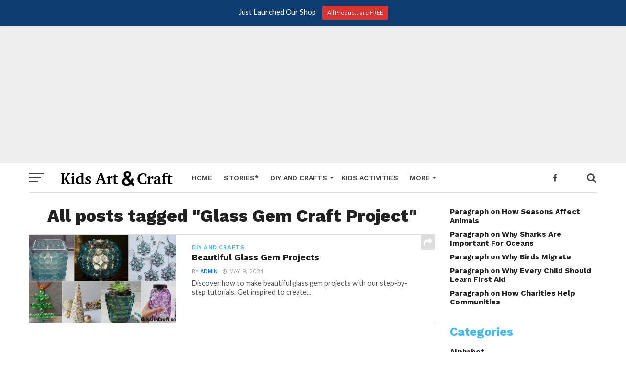

--- FILE ---
content_type: text/html; charset=utf-8
request_url: https://www.google.com/recaptcha/api2/aframe
body_size: 266
content:
<!DOCTYPE HTML><html><head><meta http-equiv="content-type" content="text/html; charset=UTF-8"></head><body><script nonce="ztkJr8B1190UR0I6e09b8A">/** Anti-fraud and anti-abuse applications only. See google.com/recaptcha */ try{var clients={'sodar':'https://pagead2.googlesyndication.com/pagead/sodar?'};window.addEventListener("message",function(a){try{if(a.source===window.parent){var b=JSON.parse(a.data);var c=clients[b['id']];if(c){var d=document.createElement('img');d.src=c+b['params']+'&rc='+(localStorage.getItem("rc::a")?sessionStorage.getItem("rc::b"):"");window.document.body.appendChild(d);sessionStorage.setItem("rc::e",parseInt(sessionStorage.getItem("rc::e")||0)+1);localStorage.setItem("rc::h",'1766029281520');}}}catch(b){}});window.parent.postMessage("_grecaptcha_ready", "*");}catch(b){}</script></body></html>